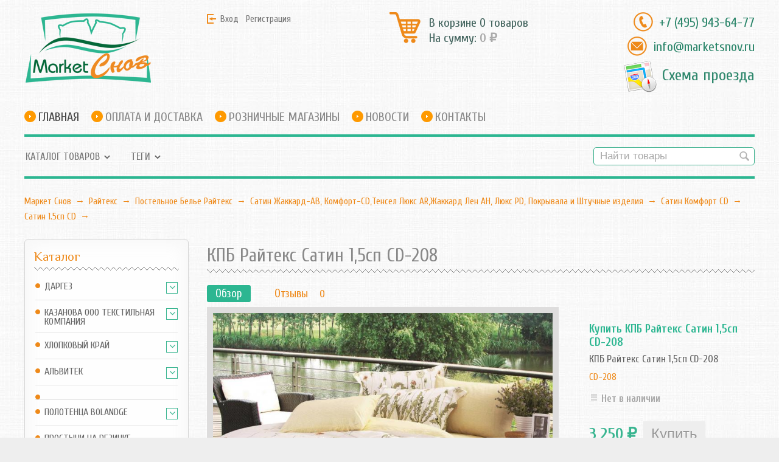

--- FILE ---
content_type: text/html; charset=utf-8
request_url: https://www.marketsnov.ru/product/kpb-arlyet-satin-15sp-cd-208/
body_size: 14056
content:
<!DOCTYPE html>



<html class="color_scheme_white font_family_google_roboto">

<head>
    <meta http-equiv="Content-Type" content="text/html; charset=utf-8"/>
    <meta name="viewport" content="width=device-width, initial-scale=1" />
    <meta http-equiv="x-ua-compatible" content="IE=edge">
<meta name="yandex-verification" content="d617c3b40a1cccc6" />


<!-- Yandex.Metrika counter -->
<script type="text/javascript" >
    (function (d, w, c) {
        (w[c] = w[c] || []).push(function() {
            try {
                w.yaCounter48986006 = new Ya.Metrika({
                    id:48986006,
                    clickmap:true,
                    trackLinks:true,
                    accurateTrackBounce:true,
                    webvisor:true
                });
            } catch(e) { }
        });

        var n = d.getElementsByTagName("script")[0],
            s = d.createElement("script"),
            f = function () { n.parentNode.insertBefore(s, n); };
        s.type = "text/javascript";
        s.async = true;
        s.src = "https://mc.yandex.ru/metrika/watch.js";

        if (w.opera == "[object Opera]") {
            d.addEventListener("DOMContentLoaded", f, false);
        } else { f(); }
    })(document, window, "yandex_metrika_callbacks");
</script>
<noscript><div><img src="https://mc.yandex.ru/watch/48986006" style="position:absolute; left:-9999px;" alt="" /></div></noscript>
<!-- /Yandex.Metrika counter -->

    <title>КПБ Райтекс Сатин 1,5сп CD-208</title>
    <meta name="Keywords" content="КПБ Райтекс Сатин 1,5сп CD-208, Сатин 1.5сп CD" />
    <meta name="Description" content="КПБ Райтекс Сатин 1,5сп CD-208" />

        <link rel="shortcut icon" href="/favicon.ico"/>
            <!-- rss -->
                    
    <!-- css -->
    <link href="/wa-data/public/site/themes/cotton/default.css?v3.3.0.6" rel="stylesheet" type="text/css"/>
    <link href="/wa-content/font/ruble/arial/fontface.css" rel="stylesheet" type="text/css">     
                                                                            <link href='https://fonts.googleapis.com/css?family=Roboto:400,700,700italic,400italic&subset=latin,cyrillic' rel='stylesheet' type='text/css'>
    
    <!-- js -->
    <script type="text/javascript" src="/wa-content/js/jquery/jquery-1.11.1.min.js" ></script>
    <script type="text/javascript" src="/wa-content/js/jquery/jquery-migrate-1.2.1.min.js"></script>
    <script type="text/javascript" src="/wa-data/public/site/themes/cotton/default.js?v3.3.0.6"></script>

     

    <!-- shop app css -->
<link href="/wa-data/public/shop/themes/cotton/default.shop.css?v3.3.0.6" rel="stylesheet" type="text/css">
<link href="/wa-data/public/shop/themes/cotton/jquery.bxslider.css?v3.3.0.6" rel="stylesheet" />
<link href="/wa-data/public/shop/themes/cotton/jquerycountdowntimer/css/jquery.countdownTimer.css" rel="stylesheet" type="text/css">

<!-- js -->
<script type="text/javascript" src="/wa-apps/shop/js/lazy.load.js?v9.3.0.64"></script>
<script type="text/javascript" src="/wa-data/public/shop/themes/cotton/jquery.bxslider.min.js?v3.3.0.6"></script>
<script type="text/javascript" src="/wa-data/public/shop/themes/cotton/jquerycountdowntimer/jquery.countdownTimer.min.js?v=2.7.0"></script>
<script type="text/javascript" src="/wa-content/js/jquery-plugins/jquery.cookie.js?v2.7.0"></script>
<script type="text/javascript" src="/wa-data/public/shop/themes/cotton/default.shop.js?v3.3.0.6"></script>
<script type="text/javascript" src="/wa-content/js/jquery-plugins/jquery.retina.min.js?v2.7.0"></script>
<script type="text/javascript">$(window).load(function() {
    $('.promo img').retina({ force_original_dimensions: false });
    $('.product-list img,.product-info img,.cart img').retina();;
    $('.bestsellers img').retina();
});
</script>



<!-- plugin hook: 'frontend_head' -->



    <meta property="og:type" content="website" />
<meta property="og:title" content="КПБ Райтекс Сатин 1,5сп CD-208" />
<meta property="og:description" content="КПБ Райтекс Сатин 1,5сп CD-208" />
<meta property="og:image" content="https://www.marketsnov.ru/wa-data/public/shop/products/75/59/5975/images/1771/1771.750x0.jpeg" />
<meta property="og:url" content="https://www.marketsnov.ru/product/kpb-arlyet-satin-15sp-cd-208/" />
<meta property="product:price:amount" content="3250" />
<meta property="product:price:currency" content="RUB" />
<!-- Yandex.Metrika counter -->
<script type="text/javascript" >
    (function (d, w, c) {
        (w[c] = w[c] || []).push(function() {
            try {
                w.yaCounter10437757 = new Ya.Metrika({
                    id:10437757,
                    clickmap:true,
                    trackLinks:true,
                    accurateTrackBounce:true
                });
            } catch(e) { }
        });

        var n = d.getElementsByTagName("script")[0],
            s = d.createElement("script"),
            f = function () { n.parentNode.insertBefore(s, n); };
        s.type = "text/javascript";
        s.async = true;
        s.src = "https://mc.yandex.ru/metrika/watch.js";

        if (w.opera == "[object Opera]") {
            d.addEventListener("DOMContentLoaded", f, false);
        } else { f(); }
    })(document, window, "yandex_metrika_callbacks");
</script>
<noscript><div><img src="https://mc.yandex.ru/watch/10437757" style="position:absolute; left:-9999px;" alt="" /></div></noscript>
<!-- /Yandex.Metrika counter --> 

    <!-- custom colors -->
    <style>
         html, body { color: #626262; }          a { color: #ee8919; }          a:hover { color: #fc3b00; }          a:visited { color: #f0b981; }                     .hint,
            .breadcrumbs,
            .breadcrumbs a,
            .breadcrumbs span.rarr,
            table.features tr.divider td,
            .bestsellers .bestsellers-header,
            ul.thumbs li span.summary,
            .review .summary,
            .review .summary .date,
            ul.albums li .count,
            .album-note,
            .credentials .username, .credentials .username a { color: #ee8919; }
                                    </style>

    <!--[if lt IE 9]>
    <script>
    document.createElement('header');
    document.createElement('nav');
    document.createElement('section');
    document.createElement('article');
    document.createElement('aside');
    document.createElement('footer');
    document.createElement('figure');
    document.createElement('hgroup');
    document.createElement('menu');
    </script>
    <![endif]-->

    <link href='https://fonts.googleapis.com/css?family=Open+Sans+Condensed:300,700&subset=latin,cyrillic' rel='stylesheet' type='text/css'>
    <link href='https://fonts.googleapis.com/css?family=Philosopher&subset=latin,cyrillic' rel='stylesheet' type='text/css'>
    <link href='https://fonts.googleapis.com/css?family=Cuprum:400,700&subset=latin,cyrillic' rel='stylesheet' type='text/css'>

    <link href="//maxcdn.bootstrapcdn.com/font-awesome/4.2.0/css/font-awesome.min.css" rel="stylesheet">

</head>
<body>
    <header class="globalheader" style="">

        

            <div class="container">

                <div id="logo-holder">
                  <a href="/">
                    <img src="/wa-data/public/site/themes/cotton/img/logo.png?v3.3.0.6" alt="Маркет Снов">
                  </a>
                  <div id="logo-slogan">
                    Маркет Снов
                  </div>
                </div>

                <div id="logo-auth">
                    <ul class="auth">
                                                    <li><a href="/login/" class="not-visited">Вход</a></li>
                            <li><a href="/signup/" class="not-visited">Регистрация</a></li>
                                            </ul>
                </div>



                                    <!-- cart -->
                                        <div id="logo-basket">
                        <div id="cart" class="cart empty">
                             <a href="/cart/" class="cart-summary">
                                 <i class="cart-icon cart-icon-holder"></i>
                                 <div class="cart-total">
                                    В корзине 0 товаров<br>
                                    На сумму: <strong id="shpcrtca">0 <span class="ruble">₽</span></strong>
                                 </div>
                             </a>
                             <div id="cart-content">
                                 
                             </div>
                             <a href="/cart/" class="cart-to-checkout" style="display: none;">
                                 Посмотреть корзину
                             </a>
                        </div>
                    </div>
                

                <div id="logo-contacts">
                    <div id="contact-phone">
                        <a href="tel:+74959436477">+7 (495) 943-64-77</a>
                    </div>
                    <div id="contact-email">
                        <a href="mailto:info@marketsnov.ru">info@marketsnov.ru</a>
                    </div>
                    <a href="/site/contacts/" class="consultant"><div id="roadmap">Схема проезда</div></a>
                </div>

            </div>


            <div class="clear-both"></div>

            <!-- GLOBAL NAVIGATION -->
            <div id="globalnav" class="light andgray">

                <div class="container">

                    <button id="mobile-nav-toggle"><!-- nav toggle for mobile devices --></button>


                    <nav id="w-mainmenu">
                        <div id="mainmenu">
                            <ul class="apps">
                                                                                                                                                                                                                                                <li class="selected"><a href="/">Главная</a></li>
                                                                                                                                                <li><a href="/site/oplata-i-dostavka/">Оплата и доставка</a></li>
                                                                                                                                                <li><a href="/site/roznichnye-magaziny/">Розничные магазины</a></li>
                                                                                                                                                <li><a href="/news/">Новости</a></li>
                                                                                                                                                <li><a href="/site/contacts/">Контакты</a></li>
                                                                                                </ul>
                            <div class="clear-both"></div>
                        </div>
                    </nav>

                    <div class="clear-both"></div>

                </div>
            </div>

        
        <!-- APP NAVIGATION -->
        <div class="container appnav" id="header-container" >
            
                    

                <!-- plugin hook: 'frontend_nav' -->
    
        
    <!-- product search -->
    <form method="get" action="/search/" class="search">
        <div class="search-wrapper">
            <input id="search" type="search" name="query"  placeholder="Найти товары">
            <button type="submit"></button>
            
        </div>
    </form>




    <ul class="pages flyout-nav">

        
            
                

                <li class="collapsible">
                    <a href="/" class="bold">Каталог товаров</a>
                    <div class="flyout">
                        <div class="container">
                                                            <div class="departments">
                                    <ul class="menu-v"><li class="collapsible"><a href="/category/dargez/" title="Даргез">Даргез</a><ul class="menu-v"><li><a href="/category/sherst/" title="Шерсть">Шерсть</a></li><li><a href="/category/shyolk/" title="Шёлк">Шёлк</a></li><li><a href="/category/khlopok/" title="Хлопок">Хлопок</a></li><li><a href="/category/sintetika/" title="Синтетика">Синтетика</a></li><li><a href="/category/rasprodazha-dargez-v-roznitse/" title="Распродажа Даргез в рознице">Распродажа Даргез в рознице</a></li><li><a href="/category/pukhovaya-liniya/" title="Пуховая линия">Пуховая линия</a></li><li><a href="/category/polotentse/" title="полотенце">полотенце</a></li><li><a href="/category/pokryvala-podushki-dekor/" title="Покрывала, подушки декор">Покрывала, подушки декор</a></li><li><a href="/category/pled/" title="Плед">Плед</a></li><li><a href="/category/liniya-zdorove/" title="Линия здоровье">Линия здоровье</a></li><li><a href="/category/detskaya-liniya/" title="Детская линия">Детская линия</a></li></ul></li><li class="collapsible"><a href="/category/kazanova-ooo-tyekstilnaya-kompaniya/" title="Казанова ООО ТЕКСТИЛЬНАЯ КОМПАНИЯ">Казанова ООО ТЕКСТИЛЬНАЯ КОМПАНИЯ</a><ul class="menu-v"><li><a href="/category/skaterti/" title="Скатерти">Скатерти</a></li><li><a href="/category/pokryvalo-kazanova/" title="Покрывало Казанова">Покрывало Казанова</a></li><li><a href="/category/pledy-kazanova-navolochki/" title="Пледы Казанова+наволочки">Пледы Казанова+наволочки</a></li><li><a href="/category/kpb-kazanova-2-0-sp/" title="КПБ КАЗАНОВА 2,0 сп">КПБ КАЗАНОВА 2,0 сп</a></li><li><a href="/category/kpb-kazanova-1-5-sp/" title="КПБ Казанова 1,5 сп">КПБ Казанова 1,5 сп</a></li><li class="collapsible"><a href="/category/kpb-veronica-franko/" title="КПБ Veronica Franko">КПБ Veronica Franko</a><ul class="menu-v"><li><a href="/category/kpb-veronica-franko-yevro/" title="КПБ Veronica Franko ЕВРО">КПБ Veronica Franko ЕВРО</a></li><li><a href="/category/kpb-veronica-franko-duet/" title="КПБ Veronica Franko Дуэт">КПБ Veronica Franko Дуэт</a></li><li><a href="/category/kpb-veronica-franko-1-5-sp/" title="КПБ Veronica Franko 1,5 сп">КПБ Veronica Franko 1,5 сп</a></li></ul></li><li><a href="/category/komplekty-s-odeyalom-kazanova-yevro/" title="Комплекты с одеялом КАЗАНОВА ЕВРО">Комплекты с одеялом КАЗАНОВА ЕВРО</a></li><li><a href="/category/kpb-kazanova-duet/" title="КПБ КАЗАНОВА ДУЭТ">КПБ КАЗАНОВА ДУЭТ</a></li><li><a href="/category/kpb-kazanova-yevro/" title="КПБ КАЗАНОВА ЕВРО">КПБ КАЗАНОВА ЕВРО</a></li></ul></li><li class="collapsible"><a href="/category/khlopkovyy-kray/" title="Хлопковый край">Хлопковый край</a><ul class="menu-v"><li><a href="/category/polotentsa-khlopkovyy-kray/" title="Полотенца Хлопковый Край">Полотенца Хлопковый Край</a></li><li><a href="/category/perkal-khk/" title="Перкаль ХК">Перкаль ХК</a></li><li><a href="/category/namatrasnik/" title="Наматрасник">Наматрасник</a></li><li class="collapsible"><a href="/category/mira-rossi/" title="Мира Росси">Мира Росси</a><ul class="menu-v"><li><a href="/category/evro-perkal-mr/" title="евро перкаль МР">евро перкаль МР</a></li><li><a href="/category/duet-perkal-mr/" title="дуэт перкаль МР">дуэт перкаль МР</a></li><li><a href="/category/2-0-sp-perkal-mr/" title="2,0 сп перкаль МР">2,0 сп перкаль МР</a></li><li><a href="/category/1-5-sp-perkal-mr/" title="1,5 сп перкаль МР">1,5 сп перкаль МР</a></li></ul></li><li class="collapsible"><a href="/category/kpb-trikotazh/" title="КПБ трикотаж">КПБ трикотаж</a><ul class="menu-v"><li><a href="/category/yevro-trikotazh-khlopkovyy-kray/" title="Евро Трикотаж Хлопковый край">Евро Трикотаж Хлопковый край</a></li><li><a href="/category/2-0-trikotazh-khlopkovyy-kray/" title="2,0 Трикотаж Хлопковый край">2,0 Трикотаж Хлопковый край</a></li><li><a href="/category/1-5-trikotazh-khlopkovyy-kray/" title="1,5 Трикотаж Хлопковый край">1,5 Трикотаж Хлопковый край</a></li></ul></li><li><a href="/category/kollektsiya-happy/" title="Коллекция HAPPY">Коллекция HAPPY</a></li><li class="collapsible"><a href="/category/byaz-komfort-poplin-khk-125-g-m3/" title="Бязь-Комфорт (Поплин) ХК 125 г/м3">Бязь-Комфорт (Поплин) ХК 125 г/м3</a><ul class="menu-v"><li><a href="/category/yevro-byaz-komfort-khlopkovyy-kray-125-g-m3/" title="Евро Бязь-Комфорт Хлопковый край 125 г/м3">Евро Бязь-Комфорт Хлопковый край 125 г/м3</a></li><li><a href="/category/duet-byaz-komfort-khlopkovyy-kray-125-g-m3/" title="Дуэт Бязь-Комфорт Хлопковый край 125 г/м3">Дуэт Бязь-Комфорт Хлопковый край 125 г/м3</a></li><li><a href="/category/2-0-byaz-komfort-khlopkovyy-kray-125-g-m3/" title="2,0 Бязь-Комфорт Хлопковый край 125 г/м3">2,0 Бязь-Комфорт Хлопковый край 125 г/м3</a></li><li><a href="/category/1-5-byaz-komfort-khlopkovyy-kray-125-g-m3/" title="1,5 Бязь-Комфорт Хлопковый край 125 г/м3">1,5 Бязь-Комфорт Хлопковый край 125 г/м3</a></li></ul></li><li><a href="/category/ninna-nanna-new-detsk-kpb-ranfors/" title="Ninna Nanna - NEW (детск КПБ. Ранфорс)">Ninna Nanna - NEW (детск КПБ. Ранфорс)</a></li><li class="collapsible"><a href="/category/byaz-lyuks-khk-145-g-m3/" title="Бязь-Люкс ХК 145 г/м3">Бязь-Люкс ХК 145 г/м3</a><ul class="menu-v"><li class="collapsible"><a href="/category/fan-klub/" title="Фан Клуб">Фан Клуб</a><ul class="menu-v"><li><a href="/category/evro-kpb-fk-khk/" title="евро КПБ ФК (ХК)">евро КПБ ФК (ХК)</a></li><li><a href="/category/2-0-byaz-lyuks-fan-klub-khlopkovyy-kray-145-g-m3/" title="2,0 Бязь-Люкс Фан Клуб Хлопковый край 145 г/м3">2,0 Бязь-Люкс Фан Клуб Хлопковый край 145 г/м3</a></li><li><a href="/category/1-5-byaz-lyuks-fan-klub-khlopkovyy-kray-145-g-m3/" title="1,5 Бязь-Люкс Фан Клуб Хлопковый край 145 г/м3">1,5 Бязь-Люкс Фан Клуб Хлопковый край 145 г/м3</a></li></ul></li><li><a href="/category/yevro-byaz-lyuks-khlopkovyy-kray-145-g-m3/" title="Евро Бязь-Люкс Хлопковый край 145 г/м3">Евро Бязь-Люкс Хлопковый край 145 г/м3</a></li><li><a href="/category/duet-byaz-lyuks-khlopkovyy-kray-145-g-m3/" title="Дуэт Бязь-Люкс Хлопковый край 145 г/м3">Дуэт Бязь-Люкс Хлопковый край 145 г/м3</a></li><li><a href="/category/2-0-byaz-lyuks-khlopkovyy-kray-145-g-m3/" title="2,0 Бязь-Люкс Хлопковый край 145 г/м3">2,0 Бязь-Люкс Хлопковый край 145 г/м3</a></li><li><a href="/category/1-5-byaz-lyuks-khlopkovyy-kray-145-g-m3/" title="1,5 Бязь-Люкс Хлопковый край 145 г/м3">1,5 Бязь-Люкс Хлопковый край 145 г/м3</a></li></ul></li><li><a href="/category/rasprodazha-khlopkovyy-k-ray/" title="Распродажа Хлопковый (К) рай">Распродажа Хлопковый (К) рай</a></li><li class="collapsible"><a href="/category/shi-khk/" title="ШИ ХК">ШИ ХК</a><ul class="menu-v"><li class="collapsible"><a href="/category/prostyni-na-rezinki-mira-rossi/" title="Простыни на резинки Мира Росси">Простыни на резинки Мира Росси</a><ul class="menu-v"><li><a href="/category/pnr-mirarossi-yevrostandart/" title="ПНР МираРосси Евростандарт">ПНР МираРосси Евростандарт</a></li><li><a href="/category/pnr-mirarossi-2-kh-sp/" title="ПНР МираРосси 2-х сп">ПНР МираРосси 2-х сп</a></li><li><a href="/category/pnr-mirarossi-1-5-sp/" title="ПНР МираРосси 1,5 сп">ПНР МираРосси 1,5 сп</a></li></ul></li><li class="collapsible"><a href="/category/prostyni-na-rezinke/" title="Простыни на резинке">Простыни на резинке</a><ul class="menu-v"><li><a href="/category/prostynya-na-rezinke-satin-melanzh/" title="Простыня на резинке Сатин Меланж">Простыня на резинке Сатин Меланж</a></li><li><a href="/category/prostynya-na-rezinke-perkal/" title="Простыня на резинке Перкаль">Простыня на резинке Перкаль</a></li><li><a href="/category/evro-prostyni-na-rezinke/" title="евро простыни на резинке">евро простыни на резинке</a></li><li><a href="/category/2-0-sp-prostyni-na-rezinke/" title="2,0 сп простыни на резинке">2,0 сп простыни на резинке</a></li><li><a href="/category/1-5-sp-prostynya-na-rezinke/" title="1,5 сп простыня на резинке">1,5 сп простыня на резинке</a></li></ul></li><li><a href="/category/pododeyalnik-satin/" title="Пододеяльник Сатин">Пододеяльник Сатин</a></li><li><a href="/category/pododeyalnik-byaz/" title="Пододеяльник Бязь">Пододеяльник Бязь</a></li><li><a href="/category/pyerkal/" title="ПЕРКАЛЬ">ПЕРКАЛЬ</a></li><li><a href="/category/navolochki-trikotazh/" title="Наволочки трикотаж">Наволочки трикотаж</a></li><li><a href="/category/navolochki-satin/" title="Наволочки Сатин">Наволочки Сатин</a></li><li><a href="/category/navolochki-byaz/" title="Наволочки Бязь">Наволочки Бязь</a></li><li><a href="/category/navolochki-happy/" title="Наволочки HAPPY">Наволочки HAPPY</a></li><li><a href="/category/prostynya-byaz/" title="Простыня Бязь">Простыня Бязь</a></li><li><a href="/category/prostynya-satin/" title="Простыня Сатин">Простыня Сатин</a></li></ul></li><li class="collapsible"><a href="/category/satin-khk/" title="Сатин ХК">Сатин ХК</a><ul class="menu-v"><li><a href="/category/nabor-satin-melanzh/" title="Набор Сатин Меланж">Набор Сатин Меланж</a></li><li><a href="/category/yevro-satin-khlopkovyy-kray/" title="Евро Сатин Хлопковый край">Евро Сатин Хлопковый край</a></li><li><a href="/category/duet-satin-khlopkovyy-kray/" title="Дуэт Сатин Хлопковый край">Дуэт Сатин Хлопковый край</a></li><li><a href="/category/2-0-satin-khlopkovyy-kray/" title="2,0 Сатин Хлопковый край">2,0 Сатин Хлопковый край</a></li><li><a href="/category/1-5-satin-khlopkovyy-kray/" title="1,5 Сатин Хлопковый край">1,5 Сатин Хлопковый край</a></li></ul></li><li class="collapsible"><a href="/category/trikotazhnye-prostyni/" title="Трикотажные простыни">Трикотажные простыни</a><ul class="menu-v"><li><a href="/category/prostynya-na-rezinke-90-200-20/" title="Простыня на резинке 90*200*20">Простыня на резинке 90*200*20</a></li><li><a href="/category/prostynya-na-rezinke-60-120-15/" title="Простыня на резинке 60*120*15">Простыня на резинке 60*120*15</a></li><li><a href="/category/prostynya-na-rezinke-200-200-20/" title="Простыня на резинке 200*200*20">Простыня на резинке 200*200*20</a></li><li><a href="/category/prostynya-na-rezinke-180-200-20/" title="Простыня на резинке 180*200*20">Простыня на резинке 180*200*20</a></li><li><a href="/category/prostynya-na-rezinke-160-200-20/" title="Простыня на резинке 160*200*20">Простыня на резинке 160*200*20</a></li><li><a href="/category/prostynya-na-rezinke-140-200-20/" title="Простыня на резинке 140*200*20">Простыня на резинке 140*200*20</a></li><li><a href="/category/prostynya-na-rezinke-120-200-20/" title="Простыня на резинке 120*200*20">Простыня на резинке 120*200*20</a></li></ul></li></ul></li><li class="collapsible"><a href="/category/alvitek/" title="АльВиТек">АльВиТек</a><ul class="menu-v"><li><a href="/category/evkalipt/" title="Эвкалипт">Эвкалипт</a></li><li><a href="/category/shelk-nano/" title="Шелк-Нано">Шелк-Нано</a></li><li><a href="/category/ultrastep/" title="Ультрастеп">Ультрастеп</a></li><li><a href="/category/traditsiya-dekor/" title="Традиция Декор">Традиция Декор</a></li><li><a href="/category/tokkata/" title="Токката">Токката</a></li><li><a href="/category/standart/" title="Стандарт">Стандарт</a></li><li><a href="/category/sonata/" title="Соната">Соната</a></li><li><a href="/category/sibirskoe-zdorove/" title="Сибирское здоровье">Сибирское здоровье</a></li><li class="collapsible"><a href="/category/prostyni-trikotazhnye-na-rezinke/" title="Простыни трикотажные на резинке">Простыни трикотажные на резинке</a><ul class="menu-v"><li><a href="/category/200-prostyni-trikotazhnye-na-rezinke/" title="200 Простыни трикотажные на резинке">200 Простыни трикотажные на резинке</a></li><li><a href="/category/180-prostyni-trikotazhnye-na-rezinke/" title="180 Простыни трикотажные на резинке">180 Простыни трикотажные на резинке</a></li><li><a href="/category/160-prostyni-trikotazhnye-na-rezinke/" title="160 Простыни трикотажные на резинке">160 Простыни трикотажные на резинке</a></li><li><a href="/category/140-prostyni-trikotazhnye-na-rezinke/" title="140 Простыни трикотажные на резинке">140 Простыни трикотажные на резинке</a></li><li><a href="/category/090-prostyni-trikotazhnye-na-rezinke/" title="090 Простыни трикотажные на резинке">090 Простыни трикотажные на резинке</a></li></ul></li><li class="collapsible"><a href="/category/prostyni-satinovye-odnotonnyy/" title="Простыни сатиновые однотонный">Простыни сатиновые однотонный</a><ul class="menu-v"><li><a href="/category/prostyni-satin-odnotonnyy-220kh280/" title="Простыни Сатин однотонный 220х280">Простыни Сатин однотонный 220х280</a></li><li><a href="/category/prostyni-satin-odnotonnyy-220kh260/" title="Простыни Сатин однотонный 220х260">Простыни Сатин однотонный 220х260</a></li><li><a href="/category/prostyni-satin-odnotonnyy-220kh240/" title="Простыни Сатин однотонный 220х240">Простыни Сатин однотонный 220х240</a></li><li><a href="/category/prostyni-satin-odnotonnyy-180/" title="Простыни Сатин однотонный 180">Простыни Сатин однотонный 180</a></li><li><a href="/category/prostyni-satin-odnotonnyy-150/" title="Простыни Сатин однотонный 150">Простыни Сатин однотонный 150</a></li></ul></li><li class="collapsible"><a href="/category/prostyni-satinovye-na-rezinke/" title="Простыни сатиновые на резинке">Простыни сатиновые на резинке</a><ul class="menu-v"><li><a href="/category/220-prostyni-satinovye-na-rezinke/" title="220 Простыни сатиновые на резинке">220 Простыни сатиновые на резинке</a></li><li><a href="/category/200-prostyni-satinovye-na-rezinke/" title="200 Простыни сатиновые на резинке">200 Простыни сатиновые на резинке</a></li><li><a href="/category/180-prostyni-satinovye-na-rezinke/" title="180 Простыни сатиновые на резинке">180 Простыни сатиновые на резинке</a></li><li><a href="/category/160-prostyni-satinovye-na-rezinke/" title="160 Простыни сатиновые на резинке">160 Простыни сатиновые на резинке</a></li><li><a href="/category/140-prostyni-satinovye-na-rezinke/" title="140 Простыни сатиновые на резинке">140 Простыни сатиновые на резинке</a></li><li><a href="/category/090-prostyni-satinovye-na-rezinke/" title="090 Простыни сатиновые на резинке">090 Простыни сатиновые на резинке</a></li></ul></li><li class="collapsible"><a href="/category/prostyni-makhrovye-na-rezinke/" title="Простыни махровые на резинке">Простыни махровые на резинке</a><ul class="menu-v"><li><a href="/category/200-prostyni-makhrovye-na-rezinke/" title="200 Простыни махровые на резинке">200 Простыни махровые на резинке</a></li><li><a href="/category/180-prostyni-makhrovye-na-rezinke/" title="180 Простыни махровые на резинке">180 Простыни махровые на резинке</a></li><li><a href="/category/160-prostyni-makhrovye-na-rezinke/" title="160 Простыни махровые на резинке">160 Простыни махровые на резинке</a></li><li><a href="/category/140-prostyni-makhrovye-na-rezinke/" title="140 Простыни махровые на резинке">140 Простыни махровые на резинке</a></li><li><a href="/category/090-prostyni-makhrovye-na-rezinke/" title="090 Простыни махровые на резинке">090 Простыни махровые на резинке</a></li></ul></li><li class="collapsible"><a href="/category/prostyni-byaz-na-rezinke/" title="Простыни бязь на резинке">Простыни бязь на резинке</a><ul class="menu-v"><li><a href="/category/200-prostyni-byazevye-na-rezinke/" title="200 Простыни бязевые на резинке">200 Простыни бязевые на резинке</a></li><li class="collapsible"><a href="/category/180-prostyni-byazevye-na-rezinke/" title="180 Простыни бязевые на резинке">180 Простыни бязевые на резинке</a><ul class="menu-v"><li><a href="/category/160-prostyni-byazevye-na-rezinke/" title="160 Простыни бязевые на резинке">160 Простыни бязевые на резинке</a></li></ul></li><li><a href="/category/140-prostyni-byazevye-na-rezinke/" title="140 Простыни бязевые на резинке">140 Простыни бязевые на резинке</a></li><li><a href="/category/090-prostyni-byazevye-na-rezinke/" title="090 Простыни бязевые на резинке">090 Простыни бязевые на резинке</a></li></ul></li><li><a href="/category/pokryvala/" title="Покрывала">Покрывала</a></li><li><a href="/category/pododeyalniki/" title="Пододеяльники">Пододеяльники</a></li><li><a href="/category/pledy/" title="Пледы">Пледы</a></li><li><a href="/category/ortopediya/" title="Ортопедия">Ортопедия</a></li><li><a href="/category/odeyalo-pled/" title="Одеяло-плед">Одеяло-плед</a></li><li><a href="/category/odeyala-vatnye/" title="Одеяла ватные">Одеяла ватные</a></li><li><a href="/category/novyy-god/" title="Новый год">Новый год</a></li><li><a href="/category/navolochki/" title="Наволочки">Наволочки</a></li><li><a href="/category/lyon/" title="Лён">Лён</a></li><li><a href="/category/kukuruza/" title="Кукуруза">Кукуруза</a></li><li><a href="/category/krapiva/" title="Крапива">Крапива</a></li><li><a href="/category/kashemir/" title="Кашемир">Кашемир</a></li><li><a href="/category/dolche/" title="Дольче">Дольче</a></li><li><a href="/category/dlya-beremennykh/" title="Для беременных">Для беременных</a></li><li><a href="/category/gostinitsa/" title="Гостиница">Гостиница</a></li><li><a href="/category/gobi/" title="Гоби">Гоби</a></li><li><a href="/category/briz/" title="Бриз">Бриз</a></li><li><a href="/category/akvastop/" title="Аквастоп">Аквастоп</a></li><li><a href="/category/lavanda/" title="Лаванда">Лаванда</a></li><li><a href="/category/detskaya-liniya/" title="Детская линия">Детская линия</a></li><li><a href="/category/bambuk/" title="Бамбук">Бамбук</a></li><li><a href="/category/sakhara/" title="Сахара">Сахара</a></li><li><a href="/category/moderato/" title="Модерато">Модерато</a></li><li><a href="/category/adazhio-ekstra-klass/" title="Адажио экстра-класс">Адажио экстра-класс</a></li><li><a href="/category/lebyazhiy-pukh-ekstra-klass/" title="Лебяжий пух (экстра класс)">Лебяжий пух (экстра класс)</a></li><li><a href="/category/traditsiya/" title="Традиция">Традиция</a></li><li><a href="/category/antikrizis/" title="Антикризис">Антикризис</a></li><li><a href="/category/kpb-shi/" title="КПБ+ШИ">КПБ+ШИ</a></li><li><a href="/category/karbon/" title="Карбон">Карбон</a></li><li><a href="/category/upakovka/" title="Упаковка">Упаковка</a></li><li><a href="/category/aloe/" title="Алоэ">Алоэ</a></li></ul></li><li><a href="/category/20251221/" title=""></a></li><li class="collapsible"><a href="/category/polotentsa-bolandge/" title="Полотенца Bolandge">Полотенца Bolandge</a><ul class="menu-v"><li><a href="/category/dlya-bani-i-sauny/" title="Для бани и сауны">Для бани и сауны</a></li><li><a href="/category/dlya-litsa/" title="Для лица">Для лица</a></li><li><a href="/category/dlya-ruk/" title="Для рук">Для рук</a></li></ul></li><li><a href="/category/prostyni-na-rezinke/" title="Простыни на резинке">Простыни на резинке</a></li><li><a href="/category/novyy-god-2021/" title="Новый год">Новый год</a></li><li><a href="/category/rasprodazha_1/" title="Распродажа">Распродажа</a></li><li><a href="/category/novinki/" title="Новинки">Новинки</a></li><li><a href="/category/dlya-detey/" title="Для детей">Для детей</a></li><li><a href="/category/kovriki-dlya-vannoy/" title="Для ванной комнаты">Для ванной комнаты</a></li><li><a href="/category/skaterti/" title="Скатерти">Скатерти</a></li><li><a href="/category/polotentsa/" title="Полотенца">Полотенца</a></li><li><a href="/category/prostyni/" title="Простыни">Простыни</a></li><li><a href="/category/navolochki-i-naperniki/" title="Наволочки  и наперники">Наволочки  и наперники</a></li><li><a href="/category/namatrasniki/" title="Наматрасники">Наматрасники</a></li><li><a href="/category/matrasy/" title="Матрасы">Матрасы</a></li><li><a href="/category/odeyala-all/" title="Одеяла">Одеяла</a></li><li><a href="/category/pokryvala/" title="Покрывала">Покрывала</a></li><li><a href="/category/pledy/" title="Пледы">Пледы</a></li><li><a href="/category/podushki/" title="Подушки">Подушки</a></li><li><a href="/category/postelnoe-bele/" title="Постельное белье">Постельное белье</a></li><li><a href="/category/postelnoe-bele-rayteks/" title="Постельное белье Rajtex">Постельное белье Rajtex</a></li></ul>
                                </div>
                                                    </div>
                    </div>
                </li>

            
            
                

                <li class="collapsible">
                    <a href="javascript:void(0);">Теги</a>
                    <div class="flyout">
                        <div class="container">
                            <div class="tags block align-center">
                                                                    <a href="/tag//" style="font-size: 150%; opacity: 1.00"></a>
                                                                    <a href="/tag/%D0%9F%D0%BE%D0%B4%D1%83%D1%88%D0%BA%D0%B8/" style="font-size: 80%; opacity: 0.30">Подушки</a>
                                                            </div>
                        </div>
                    </div>
                </li>
            
            
        

        

        

    </ul>



                        <div class="clear-both"></div>
        </div>

    </header>

    <!-- APP CONTENT -->
    <main class="maincontent">
        <div class="container">
            <!-- plugin hook: 'frontend_header' -->


<div class="content" id="page-content" itemscope itemtype="http://schema.org/WebPage">

    <!-- internal navigation breadcrumbs -->
            <nav class="breadcrumbs" itemprop="breadcrumb">
                            <a href="/">Маркет Снов</a>  <span class="rarr">&rarr;</span>
                                                            <a href="/category/rayteks/">Райтекс</a> <span class="rarr">&rarr;</span>
                                                                <a href="/category/postelnoe-bele-rayteks/">Постельное Белье Райтекс</a> <span class="rarr">&rarr;</span>
                                                                <a href="/category/satin-zhakkard-ab-komfort-cd-tensel-lyuks-ar-zhakkard-len-an-lyuks-pd-pokryvala-i-shtuchnye-izdeliya/">Сатин Жаккард-AB, Комфорт-CD,Тенсел Люкс AR,Жаккард Лен АН, Люкс PD, Покрывала  и Штучные изделия</a> <span class="rarr">&rarr;</span>
                                                                <a href="/category/satin-komfort-cd/">Сатин Комфорт CD</a> <span class="rarr">&rarr;</span>
                                                                <a href="/category/satin-1-5sp-cd/">Сатин 1.5сп CD</a> <span class="rarr">&rarr;</span>
                                    </nav>
    
    <link href="/wa-data/public/shop/themes/cotton/swipebox/css/swipebox.css" rel="stylesheet" type="text/css">
<script type="text/javascript" src="/wa-data/public/shop/themes/cotton/swipebox/js/jquery.swipebox.js"></script>


<div class="sidebar left-sidebar">

    <div class="sidebar-wrapper">
        <!-- widget shop categories -->
<div class="widget shop-categories categories">
    <h4 class="zigzag categories-toggle-link">Каталог<span class="category-arrow"><i class="fa fa-angle-up"></i></span></h4>
    <div class="widget-content">

                                
                                                                    
                                                                            
                                                                            
                                                                            
                                                                            
                                                                            
                                                                            
                                                                            
                                                                            
                                                                            
                                                                            
                                                                
                                                                    
                                                                            
                                                                            
                                                                            
                                                                            
                                                                            
                                                                                                                                                                                                                                                    
                                                                            
                                                                            
                                                                
                                                                    
                                                                            
                                                                            
                                                                            
                                                                                                                                                                                                                                                                                                
                                                                                                                                                                                                                                                    
                                                                            
                                                                                                                                                                                                                                                                                                
                                                                            
                                                                                                                                                                                                                                                                                                                                            
                                                                            
                                                                                                                                                                                                                                                                                                                                                                                                                                                                                                                                                                                                                    
                                                                                                                                                                                                                                                                                                                                            
                                                                                                                                                                                                                                                                                                                                                                                                                        
                                                                    
                                                                            
                                                                            
                                                                            
                                                                            
                                                                            
                                                                            
                                                                            
                                                                            
                                                                                                                                                                                                                                                                                                                                            
                                                                                                                                                                                                                                                                                                                                            
                                                                                                                                                                                                                                                                                                                                                                                        
                                                                                                                                                                                                                                                                                                                                            
                                                                                                                                                                                                                                                                                                
                                                                            
                                                                            
                                                                            
                                                                            
                                                                            
                                                                            
                                                                            
                                                                            
                                                                            
                                                                            
                                                                            
                                                                            
                                                                            
                                                                            
                                                                            
                                                                            
                                                                            
                                                                            
                                                                            
                                                                            
                                                                            
                                                                            
                                                                            
                                                                            
                                                                            
                                                                            
                                                                            
                                                                            
                                                                            
                                                                            
                                                                
                                    
                                                                    
                                                                            
                                                                            
                                                                
                                    
                                    
                                    
                                    
                                    
                                    
                                    
                                    
                                    
                                    
                                    
                                    
                                    
                                    
                                    
                                    
                                    
            

    
    <ul class="categories-tree categoies-show">
                    <li>

             <span class="arrow"><i class="fa fa-angle-down"></i></span> 
            <a    href="/category/dargez/">Даргез</a>


            
                            <ul class="children">
                                    <li>
                        <a  id="1158" href="/category/sherst/">Шерсть</a>
                        
                        


                    </li>
                                    <li>
                        <a  id="1157" href="/category/shyolk/">Шёлк</a>
                        
                        


                    </li>
                                    <li>
                        <a  id="1156" href="/category/khlopok/">Хлопок</a>
                        
                        


                    </li>
                                    <li>
                        <a  id="1155" href="/category/sintetika/">Синтетика</a>
                        
                        


                    </li>
                                    <li>
                        <a  id="1154" href="/category/rasprodazha-dargez-v-roznitse/">Распродажа Даргез в рознице</a>
                        
                        


                    </li>
                                    <li>
                        <a  id="1153" href="/category/pukhovaya-liniya/">Пуховая линия</a>
                        
                        


                    </li>
                                    <li>
                        <a  id="1152" href="/category/polotentse/">полотенце</a>
                        
                        


                    </li>
                                    <li>
                        <a  id="1151" href="/category/pokryvala-podushki-dekor/">Покрывала, подушки декор</a>
                        
                        


                    </li>
                                    <li>
                        <a  id="1150" href="/category/pled/">Плед</a>
                        
                        


                    </li>
                                    <li>
                        <a  id="1149" href="/category/liniya-zdorove/">Линия здоровье</a>
                        
                        


                    </li>
                                    <li>
                        <a  id="1148" href="/category/detskaya-liniya/">Детская линия</a>
                        
                        


                    </li>
                                </ul>
                    </li>
                    <li>

             <span class="arrow"><i class="fa fa-angle-down"></i></span> 
            <a    href="/category/kazanova-ooo-tyekstilnaya-kompaniya/">Казанова ООО ТЕКСТИЛЬНАЯ КОМПАНИЯ</a>


            
                            <ul class="children">
                                    <li>
                        <a  id="1167" href="/category/skaterti/">Скатерти</a>
                        
                        


                    </li>
                                    <li>
                        <a  id="1166" href="/category/pokryvalo-kazanova/">Покрывало Казанова</a>
                        
                        


                    </li>
                                    <li>
                        <a  id="1165" href="/category/pledy-kazanova-navolochki/">Пледы Казанова+наволочки</a>
                        
                        


                    </li>
                                    <li>
                        <a  id="1164" href="/category/kpb-kazanova-2-0-sp/">КПБ КАЗАНОВА 2,0 сп</a>
                        
                        


                    </li>
                                    <li>
                        <a  id="1163" href="/category/kpb-kazanova-1-5-sp/">КПБ Казанова 1,5 сп</a>
                        
                        


                    </li>
                                    <li>
                        <a  id="1159" href="/category/kpb-veronica-franko/">КПБ Veronica Franko</a>
                        
                        


                    </li>
                                    <li>
                        <a  id="982" href="/category/komplekty-s-odeyalom-kazanova-yevro/">Комплекты с одеялом КАЗАНОВА ЕВРО</a>
                        
                        


                    </li>
                                    <li>
                        <a  id="981" href="/category/kpb-kazanova-duet/">КПБ КАЗАНОВА ДУЭТ</a>
                        
                        


                    </li>
                                    <li>
                        <a  id="980" href="/category/kpb-kazanova-yevro/">КПБ КАЗАНОВА ЕВРО</a>
                        
                        


                    </li>
                                </ul>
                    </li>
                    <li>

             <span class="arrow"><i class="fa fa-angle-down"></i></span> 
            <a    href="/category/khlopkovyy-kray/">Хлопковый край</a>


            
                            <ul class="children">
                                    <li>
                        <a  id="1287" href="/category/polotentsa-khlopkovyy-kray/">Полотенца Хлопковый Край</a>
                        
                        


                    </li>
                                    <li>
                        <a  id="1286" href="/category/perkal-khk/">Перкаль ХК</a>
                        
                        


                    </li>
                                    <li>
                        <a  id="1285" href="/category/namatrasnik/">Наматрасник</a>
                        
                        


                    </li>
                                    <li>
                        <a  id="1280" href="/category/mira-rossi/">Мира Росси</a>
                        
                        


                    </li>
                                    <li>
                        <a  id="1276" href="/category/kpb-trikotazh/">КПБ трикотаж</a>
                        
                        


                    </li>
                                    <li>
                        <a  id="1275" href="/category/kollektsiya-happy/">Коллекция HAPPY</a>
                        
                        


                    </li>
                                    <li>
                        <a  id="1268" href="/category/byaz-komfort-poplin-khk-125-g-m3/">Бязь-Комфорт (Поплин) ХК 125 г/м3</a>
                        
                        


                    </li>
                                    <li>
                        <a  id="1267" href="/category/ninna-nanna-new-detsk-kpb-ranfors/">Ninna Nanna - NEW (детск КПБ. Ранфорс)</a>
                        
                        


                    </li>
                                    <li>
                        <a  id="967" href="/category/byaz-lyuks-khk-145-g-m3/">Бязь-Люкс ХК 145 г/м3</a>
                        
                        


                    </li>
                                    <li>
                        <a  id="963" href="/category/rasprodazha-khlopkovyy-k-ray/">Распродажа Хлопковый (К) рай</a>
                        
                        


                    </li>
                                    <li>
                        <a  id="964" href="/category/shi-khk/">ШИ ХК</a>
                        
                        


                    </li>
                                    <li>
                        <a  id="974" href="/category/satin-khk/">Сатин ХК</a>
                        
                        


                    </li>
                                    <li>
                        <a  id="1294" href="/category/trikotazhnye-prostyni/">Трикотажные простыни</a>
                        
                        


                    </li>
                                </ul>
                    </li>
                    <li>

             <span class="arrow"><i class="fa fa-angle-down"></i></span> 
            <a    href="/category/alvitek/">АльВиТек</a>


            
                            <ul class="children">
                                    <li>
                        <a  id="1146" href="/category/evkalipt/">Эвкалипт</a>
                        
                        


                    </li>
                                    <li>
                        <a  id="1145" href="/category/shelk-nano/">Шелк-Нано</a>
                        
                        


                    </li>
                                    <li>
                        <a  id="1144" href="/category/ultrastep/">Ультрастеп</a>
                        
                        


                    </li>
                                    <li>
                        <a  id="1143" href="/category/traditsiya-dekor/">Традиция Декор</a>
                        
                        


                    </li>
                                    <li>
                        <a  id="1142" href="/category/tokkata/">Токката</a>
                        
                        


                    </li>
                                    <li>
                        <a  id="1141" href="/category/standart/">Стандарт</a>
                        
                        


                    </li>
                                    <li>
                        <a  id="1140" href="/category/sonata/">Соната</a>
                        
                        


                    </li>
                                    <li>
                        <a  id="1139" href="/category/sibirskoe-zdorove/">Сибирское здоровье</a>
                        
                        


                    </li>
                                    <li>
                        <a  id="1133" href="/category/prostyni-trikotazhnye-na-rezinke/">Простыни трикотажные на резинке</a>
                        
                        


                    </li>
                                    <li>
                        <a  id="1127" href="/category/prostyni-satinovye-odnotonnyy/">Простыни сатиновые однотонный</a>
                        
                        


                    </li>
                                    <li>
                        <a  id="1120" href="/category/prostyni-satinovye-na-rezinke/">Простыни сатиновые на резинке</a>
                        
                        


                    </li>
                                    <li>
                        <a  id="1114" href="/category/prostyni-makhrovye-na-rezinke/">Простыни махровые на резинке</a>
                        
                        


                    </li>
                                    <li>
                        <a  id="1108" href="/category/prostyni-byaz-na-rezinke/">Простыни бязь на резинке</a>
                        
                        


                    </li>
                                    <li>
                        <a  id="1107" href="/category/pokryvala/">Покрывала</a>
                        
                        


                    </li>
                                    <li>
                        <a  id="1106" href="/category/pododeyalniki/">Пододеяльники</a>
                        
                        


                    </li>
                                    <li>
                        <a  id="1105" href="/category/pledy/">Пледы</a>
                        
                        


                    </li>
                                    <li>
                        <a  id="1104" href="/category/ortopediya/">Ортопедия</a>
                        
                        


                    </li>
                                    <li>
                        <a  id="1103" href="/category/odeyalo-pled/">Одеяло-плед</a>
                        
                        


                    </li>
                                    <li>
                        <a  id="1102" href="/category/odeyala-vatnye/">Одеяла ватные</a>
                        
                        


                    </li>
                                    <li>
                        <a  id="1101" href="/category/novyy-god/">Новый год</a>
                        
                        


                    </li>
                                    <li>
                        <a  id="1100" href="/category/navolochki/">Наволочки</a>
                        
                        


                    </li>
                                    <li>
                        <a  id="1099" href="/category/lyon/">Лён</a>
                        
                        


                    </li>
                                    <li>
                        <a  id="1098" href="/category/kukuruza/">Кукуруза</a>
                        
                        


                    </li>
                                    <li>
                        <a  id="1097" href="/category/krapiva/">Крапива</a>
                        
                        


                    </li>
                                    <li>
                        <a  id="1096" href="/category/kashemir/">Кашемир</a>
                        
                        


                    </li>
                                    <li>
                        <a  id="1095" href="/category/dolche/">Дольче</a>
                        
                        


                    </li>
                                    <li>
                        <a  id="1094" href="/category/dlya-beremennykh/">Для беременных</a>
                        
                        


                    </li>
                                    <li>
                        <a  id="1093" href="/category/gostinitsa/">Гостиница</a>
                        
                        


                    </li>
                                    <li>
                        <a  id="1092" href="/category/gobi/">Гоби</a>
                        
                        


                    </li>
                                    <li>
                        <a  id="1091" href="/category/briz/">Бриз</a>
                        
                        


                    </li>
                                    <li>
                        <a  id="1090" href="/category/akvastop/">Аквастоп</a>
                        
                        


                    </li>
                                    <li>
                        <a  id="961" href="/category/lavanda/">Лаванда</a>
                        
                        


                    </li>
                                    <li>
                        <a  id="960" href="/category/detskaya-liniya/">Детская линия</a>
                        
                        


                    </li>
                                    <li>
                        <a  id="959" href="/category/bambuk/">Бамбук</a>
                        
                        


                    </li>
                                    <li>
                        <a  id="958" href="/category/sakhara/">Сахара</a>
                        
                        


                    </li>
                                    <li>
                        <a  id="957" href="/category/moderato/">Модерато</a>
                        
                        


                    </li>
                                    <li>
                        <a  id="956" href="/category/adazhio-ekstra-klass/">Адажио экстра-класс</a>
                        
                        


                    </li>
                                    <li>
                        <a  id="955" href="/category/lebyazhiy-pukh-ekstra-klass/">Лебяжий пух (экстра класс)</a>
                        
                        


                    </li>
                                    <li>
                        <a  id="954" href="/category/traditsiya/">Традиция</a>
                        
                        


                    </li>
                                    <li>
                        <a  id="953" href="/category/antikrizis/">Антикризис</a>
                        
                        


                    </li>
                                    <li>
                        <a  id="952" href="/category/kpb-shi/">КПБ+ШИ</a>
                        
                        


                    </li>
                                    <li>
                        <a  id="951" href="/category/karbon/">Карбон</a>
                        
                        


                    </li>
                                    <li>
                        <a  id="950" href="/category/upakovka/">Упаковка</a>
                        
                        


                    </li>
                                    <li>
                        <a  id="949" href="/category/aloe/">Алоэ</a>
                        
                        


                    </li>
                                </ul>
                    </li>
                    <li>

            
            <a    href="/category/20251221/"></a>


            
                    </li>
                    <li>

             <span class="arrow"><i class="fa fa-angle-down"></i></span> 
            <a    href="/category/polotentsa-bolandge/">Полотенца Bolandge</a>


            
                            <ul class="children">
                                    <li>
                        <a  id="873" href="/category/dlya-bani-i-sauny/">Для бани и сауны</a>
                        
                        


                    </li>
                                    <li>
                        <a  id="872" href="/category/dlya-litsa/">Для лица</a>
                        
                        


                    </li>
                                    <li>
                        <a  id="871" href="/category/dlya-ruk/">Для рук</a>
                        
                        


                    </li>
                                </ul>
                    </li>
                    <li>

            
            <a    href="/category/prostyni-na-rezinke/">Простыни на резинке</a>


            
                    </li>
                    <li>

            
            <a    href="/category/novyy-god-2021/">Новый год</a>


            
                    </li>
                    <li>

            
            <a    href="/category/rasprodazha_1/">Распродажа</a>


            
                    </li>
                    <li>

            
            <a    href="/category/novinki/">Новинки</a>


            
                    </li>
                    <li>

            
            <a    href="/category/dlya-detey/">Для детей</a>


            
                    </li>
                    <li>

            
            <a    href="/category/kovriki-dlya-vannoy/">Для ванной комнаты</a>


            
                    </li>
                    <li>

            
            <a    href="/category/skaterti/">Скатерти</a>


            
                    </li>
                    <li>

            
            <a    href="/category/polotentsa/">Полотенца</a>


            
                    </li>
                    <li>

            
            <a    href="/category/prostyni/">Простыни</a>


            
                    </li>
                    <li>

            
            <a    href="/category/navolochki-i-naperniki/">Наволочки  и наперники</a>


            
                    </li>
                    <li>

            
            <a    href="/category/namatrasniki/">Наматрасники</a>


            
                    </li>
                    <li>

            
            <a    href="/category/matrasy/">Матрасы</a>


            
                    </li>
                    <li>

            
            <a    href="/category/odeyala-all/">Одеяла</a>


            
                    </li>
                    <li>

            
            <a    href="/category/pokryvala/">Покрывала</a>


            
                    </li>
                    <li>

            
            <a    href="/category/pledy/">Пледы</a>


            
                    </li>
                    <li>

            
            <a    href="/category/podushki/">Подушки</a>


            
                    </li>
                    <li>

            
            <a    href="/category/postelnoe-bele/">Постельное белье</a>


            
                    </li>
                    <li>

            
            <a    href="/category/postelnoe-bele-rayteks/">Постельное белье Rajtex</a>


            
                    </li>
        </ul>



    </div>
</div>
<!-- /widget shop categories -->

    </div>

</div>

<div class="content with-sidebar left-sidebar full-product-wrapper">
    <article itemscope itemtype="http://schema.org/Product">

        <h1 class="h_middle zigzag">
            <span itemprop="name">КПБ Райтекс Сатин 1,5сп CD-208</span>
                    </h1>

        <!-- product internal nav -->
        <nav>
            <ul class="product-nav top-padded">
                <li class="selected"><a href="/product/kpb-arlyet-satin-15sp-cd-208/">Обзор</a></li>
                <li>
                    <a href="/product/kpb-arlyet-satin-15sp-cd-208/reviews/">Отзывы</a>
                    <span class="hint">0</span>
                </li>
                
                <!-- plugin hook: 'frontend_product.menu' -->
                
                
            </ul>
        </nav>

        <!-- purchase -->
        <div class="product-sidebar leadbox">

            <div class="cart" id="cart-flyer">

                <form id="cart-form" method="post" action="/cart/add/">

    <h4>Купить КПБ Райтекс Сатин 1,5сп CD-208</h4>
                <p>КПБ Райтекс Сатин 1,5сп CD-208</p>
    
    
        <!-- FLAT SKU LIST selling mode -->
                
            
            <div itemprop="offers" itemscope itemtype="http://schema.org/Offer">
                                <span class="hint">CD-208</span>                                <meta itemprop="price" content="3250">
                <meta itemprop="priceCurrency" content="RUB">
                                <link itemprop="availability" href="http://schema.org/OutOfStock" />
                <div class="stocks"><strong class="stock-none"><i class="icon16 stock-transparent"></i>Нет в наличии</strong></div>
                                <input name="sku_id" type="hidden" value="5975">
                            </div>

        
    
    <!-- stock info -->
    
    <div class="purchase">

        
        <!-- price -->
        <div class="add2cart">
                        <span data-price="3250" class="price nowrap">3 250 <span class="ruble">₽</span></span>
            <input type="hidden" name="product_id" value="5975">
            
            <input type="submit" disabled="disabled" value="Купить">
            <i class="adding2cart"></i>
            <span class="added2cart" style="display: none;">КПБ Райтекс Сатин 1,5сп CD-208 теперь <a href="/cart/"><strong>в вашей корзине покупок</strong></a></span>
        </div>
    </div>
</form>

<script>
    ( function($) {
        $.getScript("/wa-data/public/shop/themes/cotton/product.js?v3.2.3", function() {
            if (typeof Product === "function") {
                new Product('#cart-form', {
                    currency: {"code":"RUB","sign":"\u0440\u0443\u0431.","sign_html":"<span class=\"ruble\">\u20bd<\/span>","sign_position":1,"sign_delim":" ","decimal_point":",","frac_digits":"2","thousands_sep":" "}
                                                        });
            }
        });
    })(jQuery);
</script>
                                <!-- compare -->
                <div>
                    <a  class="compare-add inline-link" data-product="5975" href="#"><b><i>Добавить к сравнению</i></b></a>
                    <a style="display:none" class="compare-remove inline-link" data-product="5975" href="#"><b><i>Удалить из сравнения</i></b></a>
                    <a id="compare-link" style="display:none" rel="nofollow" href="/compare//" class="bold">Сравнить <span class="count">0</span></a>
                </div>
                
                <!-- plugin hook: 'frontend_product.cart' -->
                
                
            </div>

            <!-- plugin hook: 'frontend_product.block_aux' -->
            
            
        </div>

        <!-- product info & gallery -->
        <div class="product-info" id="overview">

                        
            
                <figure class="product-gallery">

                    
                        <!-- main image -->
                        <div class="image" id="product-core-image" >

                            <div class="corner top right">
                                
                            </div>
                            <a href="/wa-data/public/shop/products/75/59/5975/images/1771/1771.970.jpeg">
                                <img itemprop="image" id="product-image" alt="КПБ Райтекс Сатин 1,5сп CD-208" title="КПБ АРЛЕТ Сатин 1,5сп CD-208" src="/wa-data/public/shop/products/75/59/5975/images/1771/1771.750.jpeg">
                            </a>
                            <div id="switching-image" style="display: none;"></div>
                        </div>

                    
                    <!-- thumbs -->
                    
                </figure>

            
            <!-- plugin hook: 'frontend_product.block' -->
            
            
                            <div class="description" id="product-description" itemprop="description">Постельное белье из первоклассного сатина - 100% хлопок, высокая плотность нитей. Поверхность ткани гладкая и нежная, с благородным матовым блеском. Комплект устойчив к многократным стиркам при температуре до 40 градусов, он прослужит вам долгие годы, сохраняя свой первоначальный вид.<br />
Ткань - люкс-сатин Райтекс высокой плотности (125 гр/м) из 100% хлопка с реактивной печатью.<br />
Упаковка: ПВХ + фирменная сумка<br />
Размеры:<br />
Пододеяльник 150*215<br />
Простыня 160*220<br />
Наволочка 70*70 (2 шт)</div>
            
            <!-- product features -->
                            <table class="features" id="product-features">
                                            <tr>
                            <td class="name">
                                Материал
                            </td>
                            <td class="value" itemprop="d3104ad4_a5da_11e8_8171_00505684529b">
                                                                    Сатин
                                                            </td>
                        </tr>
                                            <tr>
                            <td class="name">
                                Состав изделия
                            </td>
                            <td class="value" itemprop="d3104ad8_a5da_11e8_8171_00505684529b">
                                                                    Хлопок
                                                            </td>
                        </tr>
                                            <tr>
                            <td class="name">
                                Количество наволочек
                            </td>
                            <td class="value" itemprop="a5949a1b_de85_11ed_bc7b_005056b9fda2">
                                                                    2 шт
                                                            </td>
                        </tr>
                                            <tr>
                            <td class="name">
                                Размерность
                            </td>
                            <td class="value" itemprop="58be2d96_300f_11ed_bc75_005056b9fda2">
                                                                    1.5-спальное
                                                            </td>
                        </tr>
                                            <tr>
                            <td class="name">
                                Назначение товара
                            </td>
                            <td class="value" itemprop="8af1cba3_39e6_11eb_bc48_005056b9fda2">
                                                                    Для спальни
                                                            </td>
                        </tr>
                                            <tr>
                            <td class="name">
                                Назначение продажи
                            </td>
                            <td class="value" itemprop="e496ebbc_5847_11ee_bc83_005056b9fda2">
                                                                    Оптом
                                                            </td>
                        </tr>
                                            <tr>
                            <td class="name">
                                Размер
                            </td>
                            <td class="value" itemprop="97fa3e1d_1b5a_11ea_bbb8_005056b9fda2">
                                                                    1,5 спальный размер
                                                            </td>
                        </tr>
                                            <tr>
                            <td class="name">
                                Тип товара
                            </td>
                            <td class="value" itemprop="c25ffa50_6387_11ea_bbd5_005056b9fda2">
                                                                    Комплект постельного белья
                                                            </td>
                        </tr>
                                            <tr>
                            <td class="name">
                                Категория товара
                            </td>
                            <td class="value" itemprop="c25ffa4e_6387_11ea_bbd5_005056b9fda2">
                                                                    Постельное белье
                                                            </td>
                        </tr>
                                            <tr>
                            <td class="name">
                                Производитель
                            </td>
                            <td class="value" itemprop="23bdd881_1d47_11e9_8172_00505684529b">
                                                                    Райтекс
                                                            </td>
                        </tr>
                                            <tr>
                            <td class="name">
                                Ценовая категория
                            </td>
                            <td class="value" itemprop="e496ebc2_5847_11ee_bc83_005056b9fda2">
                                                                    Дешево
                                                            </td>
                        </tr>
                                            <tr>
                            <td class="name">
                                Маркетплейс
                            </td>
                            <td class="value" itemprop="6e1390d2_2f67_11ed_bc75_005056b9fda2">
                                                                    Да
                                                            </td>
                        </tr>
                                            <tr>
                            <td class="name">
                                Количество пододеяльников
                            </td>
                            <td class="value" itemprop="a5949a18_de85_11ed_bc7b_005056b9fda2">
                                                                    1 шт
                                                            </td>
                        </tr>
                                            <tr>
                            <td class="name">
                                Тип отгрузки
                            </td>
                            <td class="value" itemprop="e496ebc4_5847_11ee_bc83_005056b9fda2">
                                                                    Поставщик
                                                            </td>
                        </tr>
                                            <tr>
                            <td class="name">
                                Категория
                            </td>
                            <td class="value" itemprop="49228a6f_e360_11ed_bc7b_005056b9fda2">
                                                                    Постельное белье
                                                            </td>
                        </tr>
                                            <tr>
                            <td class="name">
                                Пол
                            </td>
                            <td class="value" itemprop="a5949a0e_de85_11ed_bc7b_005056b9fda2">
                                                                    Для мужчин / Для женщин
                                                            </td>
                        </tr>
                                            <tr>
                            <td class="name">
                                Назначение производителя
                            </td>
                            <td class="value" itemprop="e496ebbe_5847_11ee_bc83_005056b9fda2">
                                                                    От производителя
                                                            </td>
                        </tr>
                                            <tr>
                            <td class="name">
                                Назначение отгрузки
                            </td>
                            <td class="value" itemprop="e496ebc0_5847_11ee_bc83_005056b9fda2">
                                                                    Со склада
                                                            </td>
                        </tr>
                                    </table>
            
            <!-- categories -->
            
            <!-- tags -->
                            <p class="tags" id="product-tags">
                    Теги:
                                            <a href="/tag//"></a>
                                    </p>
            

            <!-- product reviews -->
            <section class="reviews">
                <h2 class="h_mini zigzag">КПБ Райтекс Сатин 1,5сп CD-208 отзывы</h2>

                
                <ul>
                                    </ul>
                                    <p>Оставьте <a href="reviews/">отзыв об этом товаре</a> первым!</p>
                            </section>

            <div class="clear-both"></div>

        </div>

    </article>


    <!-- RELATED PRODUCTS -->
        
    


</div>








    <div class="clear-both"></div>

</div>


<div class="clear-both"></div>

<div id="dialog" class="dialog">
    <div class="dialog-background"></div>
    <div class="dialog-window">
        <!-- common part -->
        <div class="cart">

        </div>
        <!-- /common part -->

    </div>
</div>

<aside id="compare-leash">
        <a style="display:none;" href="/compare//">Сравнить выбранные товары (<strong>0</strong>)</a>
    </aside>

        </div>
    </main>

    <!-- FOOTER -->
    <footer class="globalfooter">
        <div class="container">

            <div class="footer-wrapper">
                
                    <div class="footer-block contact-us">

                        <div class="social">
                                                        <a href="https://www.facebook.com/" title="Фейсбук"><i class="icon24 facebook"></i></a>                            <a href="https://twitter.com/" title="Твиттер"><i class="icon24 twitter"></i></a>                            <a href="https://vk.com/rajtex" title="ВКонтакте"><i class="icon24 vk"></i></a>                            <a href="https://www.instagram.com/marketsnov.ru" title="Инстаграм"><i class="icon24 instagram"></i></a>                            <a href="https://www.youtube.com/" title="Youtube"><i class="icon24 youtube"></i></a>                        </div>

                                                    <a href="mailto:info@marketsnov.ru">info@marketsnov.ru</a>
                            <strong>+7 (495) 943-64-77</strong>
                        
                    </div>


                                            <div class="footer-block">
                            <a href="/" class="top">Магазин</a>
                            <a href="/cart/">Корзина</a>
                            <a href="/checkout/">Оформить заказ</a>
                        </div>
                    
                    
                                            <div class="footer-block">
                            <a href="" class="top">Блог</a>
                            <a href="">RSS</a>
                                                                                        <a href="">Новости</a>
                                                    </div>
                    
                                    
                <div class="clear-both"></div>

                                    <p class="hint footer-note">
                        При использовании материалов с сайта обязательно указание прямой ссылки на источник.
                    </p>
                
            </div>

        </div>

        <div class="container">
            <div class="appfooter">
                <div class="copyright">
                    &copy; 2026
                    <a href="/">Маркет Снов</a>
                </div>
                
    <aside class="currency-toggle">
             </aside>


<!-- plugin hook: 'frontend_footer' -->



            </div>
        </div>

    </footer>

    
    
<!-- BEGIN JIVOSITE CODE  -->
<!--<script type='text/javascript'>-->
<!--(function(){ var widget_id = 'IvOGyNLoEJ';var d=document;var w=window;function l(){-->
<!--var s = document.createElement('script'); s.type = 'text/javascript'; s.async = true; s.src = '//code.jivosite.com/script/widget/'+widget_id; var ss = document.getElementsByTagName('script')[0]; ss.parentNode.insertBefore(s, ss);}if(d.readyState=='complete'){l();}else{if(w.attachEvent){w.attachEvent('onload',l);}else{w.addEventListener('load',l,false);}}})();</script>-->
<!--  END JIVOSITE CODE -->


    
</body>
</html>


--- FILE ---
content_type: application/javascript; charset=UTF-8
request_url: https://www.marketsnov.ru/wa-data/public/shop/themes/cotton/default.shop.js?v3.3.0.6
body_size: 3915
content:
$(document).ready(function () {

    // countdown
    if ($.fn.countdowntimer) {
        $('.js-promo-countdown').each(function () {
            var $this = $(this).html('');
            var id = ($this.attr('id') || 'js-promo-countdown' + ('' + Math.random()).slice(2));
            $this.attr('id', id);
            var start = $this.data('start').replace(/-/g, '/');
            var end = $this.data('end').replace(/-/g, '/');
            $this.countdowntimer({
                startDate: start,
                dateAndTime: end,
                size: 'lg'
            });
        });
    }

    //SLIDERS
    $('.homepage-bxslider').bxSlider( { auto : $('.homepage-bxslider li').length > 1, pause : 7000, autoHover : true, pager: $('.homepage-bxslider li').length > 1 });
    $('.homepage-bxslider').css('height','auto');

    $('.related-bxslider').bxSlider( { minSlides: 1, maxSlides: 5, slideWidth: 150, slideMargin: 10, infiniteLoop: true, pager: false });
    $('.onsale-bxslider').bxSlider( { minSlides: 1, maxSlides: 7, slideWidth: 150, slideMargin: 10, infiniteLoop: true, pager: false });

    // SIDEBAR HEADER click (smartphones only)
    if ( (!!('ontouchstart' in window)) && MatchMedia("only screen and (max-width: 760px)") ) {
        $('.nav-sidebar-body').css('opacity',1);
        $('.nav-sidebar-body').hide();
        $('a.nav-sidebar-header').click(function(){
            {
                $('.nav-sidebar-body').slideToggle(200);
                return false;
            }
        });
    }

    //CART dialog for multi-SKU products
    $('.dialog').on('click', 'a.dialog-close', function () {
        $(this).closest('.dialog').hide().find('.cart').empty();
        return false;
    });
    $(document).keyup(function(e) {
        if (e.keyCode == 27) {
            $(".dialog:visible").hide().find('.cart').empty();
        }
    });

    // COMPARE
    $(".container").on('click', '.product-list a.compare', function () {
        var compare = $.cookie('shop_compare');
        $.cookie('shop_compare', compare, { expires: 30, path: '/'});

        if (!$(this).find('i').hasClass('active')) {
            if (compare) {
                compare += ',' + $(this).data('product');
            } else {
                compare = '' + $(this).data('product');
            }
            if (compare.split(',').length > 0) {
                if (!$('#compare-leash').is(":visible")) {
                    $('#compare-leash').css('height', 0).show().animate({height: 39},function(){
                        var _blinked = 0;
                        setInterval(function(){
                            if (_blinked < 4)
                                $("#compare-leash a").toggleClass("just-added");
                            _blinked++;
                         },500);
                    });
                }
                var url = $("#compare-leash a").attr('href').replace(/compare\/.*$/, 'compare/' + compare + '/');
                $('#compare-leash a').attr('href', url).show().find('strong').html(compare.split(',').length);
            } else {
                $('#compare-leash').hide();
            }
            $.cookie('shop_compare', compare, { expires: 30, path: '/'});
        } else {
            if (compare) {
                compare = compare.split(',');
            } else {
                compare = [];
            }
            var i = $.inArray($(this).data('product') + '', compare);
            if (i != -1) {
                compare.splice(i, 1)
            }
            if (compare.length > 0) {
                $.cookie('shop_compare', compare.join(','), { expires: 30, path: '/'});
                var url = $("#compare-leash a").attr('href').replace(/compare\/.*$/, 'compare/' + compare.join(',') + '/');
                $('#compare-leash a').attr('href', url).show().find('strong').html(compare.length);
            } else {
                $('#compare-leash').hide();
                $.cookie('shop_compare', null, {path: '/'});
            }
        }
        $(this).find('i').toggleClass('active');
        return false;
    });

    //ADD TO CART
    $(".container").on('submit', '.product-list form.addtocart', function () {
        var f = $(this);
        f.find('.adding2cart').addClass('icon16 loading').show();
        if (f.data('url')) {
            var d = $('#dialog');
            var c = d.find('.cart');
            c.load(f.data('url'), function () {
                f.find('.adding2cart').hide();
                c.prepend('<a href="#" class="dialog-close">&times;</a>');
                d.show();
            });
            return false;
        }
        $.post(f.attr('action') + '?html=1', f.serialize(), function (response) {
            f.find('.adding2cart').hide();

            if (response.status == 'ok') {

                var cart_total = $(".cart-total");
                cart_total.closest('#cart').removeClass('empty');
                if( $(window).scrollTop() >= 55 )
                    $('#cart').addClass('fixed');

                if ( MatchMedia("only screen and (max-width: 760px)") ) {

                    // mobile: show "added to cart" message
                    f.find('input[type="submit"]').hide();
                    f.find('.price').hide();
                    f.find('span.added2cart').show();
                    cart_total.html(response.data.total);
                    $('#cart-content').append($('<div class="cart-just-added"></div>').html(f.find('span.added2cart').text()));
                    if ($('#cart').hasClass('fixed'))
                        $('.cart-to-checkout').hide();
                } else {

                    // flying cart
                    var origin = f.closest('li');
                    var block = $('<div></div>').append(origin.html());
                    block.css({
                        'z-index': 100500,
                        background: '#fff',
                        top: origin.offset().top,
                        left: origin.offset().left,
                        width: origin.width()+'px',
                        height: origin.height()+'px',
                        position: 'absolute',
                        overflow: 'hidden'
                    }).appendTo('body').css({'border':'2px solid #eee','padding':'20px','background':'#fff'}).animate({
                        top: cart_total.offset().top,
                        left: cart_total.offset().left,
                        width: '10px',
                        height: '10px',
                        opacity: 0.7
                    }, 700, function() {
                        $(this).remove();
                        cart_total.html(response.data.total);
                        $('#cart-content').append($('<div class="cart-just-added"></div>').html(f.find('span.added2cart').text()));
                        if ($('#cart').hasClass('fixed'))
                            $('.cart-to-checkout').show();
                    });
                }
            } else if (response.status == 'fail') {
                alert(response.errors);
            }

        }, "json");
        return false;
    });


    //PRODUCT FILTERING
    var f = function () {

        var ajax_form_callback = function (f) {
            var fields = f.serializeArray();
            var params = [];
            for (var i = 0; i < fields.length; i++) {
                if (fields[i].value !== '') {
                    params.push(fields[i].name + '=' + fields[i].value);
                }
            }
            var url = '?' + params.join('&');
            $(window).lazyLoad && $(window).lazyLoad('sleep');
            $('#product-list').html('<img src="' + f.data('loading') + '">');
            $.get(url+'&_=_', function(html) {
                var tmp = $('<div></div>').html(html);
                $('#product-list').html(tmp.find('#product-list').html());
                if (!!(history.pushState && history.state !== undefined)) {
                    window.history.pushState({}, '', url);
                }
                $(window).lazyLoad && $(window).lazyLoad('reload');
            });
        };

        $('.filters.ajax form input').change(function () {
            ajax_form_callback($(this).closest('form'));
        });
        $('.filters.ajax form').submit(function () {
            ajax_form_callback($(this));
            return false;
        });

        $('.filters .slider').each(function () {
            if (!$(this).find('.filter-slider').length) {
                $(this).append('<div class="filter-slider"></div>');
            } else {
                return;
            }
            var min = $(this).find('.min');
            var max = $(this).find('.max');
            var min_value = parseFloat(min.attr('placeholder'));
            var max_value = parseFloat(max.attr('placeholder'));
            var step = 1;
            var slider = $(this).find('.filter-slider');
            if (slider.data('step')) {
                step = parseFloat(slider.data('step'));
            } else {
                var diff = max_value - min_value;
                if (Math.round(min_value) != min_value || Math.round(max_value) != max_value) {
                    step = diff / 10;
                    var tmp = 0;
                    while (step < 1) {
                        step *= 10;
                        tmp += 1;
                    }
                    step = Math.pow(10, -tmp);
                    tmp = Math.round(100000 * Math.abs(Math.round(min_value) - min_value)) / 100000;
                    if (tmp && tmp < step) {
                        step = tmp;
                    }
                    tmp = Math.round(100000 * Math.abs(Math.round(max_value) - max_value)) / 100000;
                    if (tmp && tmp < step) {
                        step = tmp;
                    }
                }
            }
            slider.slider({
                range: true,
                min: parseFloat(min.attr('placeholder')),
                max: parseFloat(max.attr('placeholder')),
                step: step,
                values: [parseFloat(min.val().length ? min.val() : min.attr('placeholder')),
                    parseFloat(max.val().length ? max.val() : max.attr('placeholder'))],
                slide: function( event, ui ) {
                    var v = ui.values[0] == $(this).slider('option', 'min') ? '' : ui.values[0];
                    min.val(v);
                    v = ui.values[1] == $(this).slider('option', 'max') ? '' : ui.values[1];
                    max.val(v);
                },
                stop: function (event, ui) {
                    min.change();
                }
            });
            min.add(max).change(function () {
                var v_min =  min.val() === '' ? slider.slider('option', 'min') : parseFloat(min.val());
                var v_max = max.val() === '' ? slider.slider('option', 'max') : parseFloat(max.val());
                if (v_max >= v_min) {
                    slider.slider('option', 'values', [v_min, v_max]);
                }
            });
        });
    };
    f();

    //SLIDEMENU sidebar navigation
    $('.slidemenu').on('afterLoadDone.waSlideMenu', function () {
            f();
            $('img').retina();
            $(window).lazyLoad && $(window).lazyLoad('reload');
        })
        .on('onLatestClick.waSlideMenu', function () {
            if ( (!!('ontouchstart' in window)) && ( MatchMedia("only screen and (max-width: 760px)") ) ) {
                $('.nav-sidebar-body').slideUp(200);
            }
        });




    //LAZYLOADING
    if ($.fn.lazyLoad) {
        var paging = $('.lazyloading-paging');
        if (!paging.length) {
            return;
        }

        var times = parseInt(paging.data('times'), 10);
        var link_text = paging.data('linkText') || 'Load more';
        var loading_str = paging.data('loading-str') || 'Loading...';

        // check need to initialize lazy-loading
        var current = paging.find('li.selected');
        if (current.children('a').text() != '1') {
            return;
        }
        paging.hide();
        var win = $(window);

        // prevent previous launched lazy-loading
        win.lazyLoad('stop');

        // check need to initialize lazy-loading
        var next = current.next();
        if (next.length) {
            win.lazyLoad({
                container: '#product-list .product-list',
                load: function () {
                    win.lazyLoad('sleep');

                    var paging = $('.lazyloading-paging').hide();

                    // determine actual current and next item for getting actual url
                    var current = paging.find('li.selected');
                    var next = current.next();
                    var url = next.find('a').attr('href');
                    if (!url) {
                        win.lazyLoad('stop');
                        return;
                    }

                    var product_list = $('#product-list .product-list');
                    var loading = paging.parent().find('.loading').parent();
                    if (!loading.length) {
                        loading = $('<div><i class="icon16 loading"></i>'+loading_str+'</div>').insertBefore(paging);
                    }

                    loading.show();
                    $.get(url, function (html) {
                        var tmp = $('<div></div>').html(html);
                        if ($.Retina) {
                            tmp.find('#product-list .product-list img').retina();
                        }
                        product_list.append(tmp.find('#product-list .product-list').children());
                        var tmp_paging = tmp.find('.lazyloading-paging').hide();
                        paging.replaceWith(tmp_paging);
                        paging = tmp_paging;

                        times -= 1;

                        // check need to stop lazy-loading
                        var current = paging.find('li.selected');
                        var next = current.next();
                        if (next.length) {
                            if (!isNaN(times) && times <= 0) {
                                win.lazyLoad('sleep');
                                if (!$('.lazyloading-load-more').length) {
                                    $('<a href="#" class="lazyloading-load-more">' + link_text + '</a>').insertAfter(paging)
                                        .click(function () {
                                            loading.show();
                                            times = 1;      // one more time
                                            win.lazyLoad('wake');
                                            win.lazyLoad('force');
                                            return false;
                                        });
                                }
                            } else {
                                win.lazyLoad('wake');
                            }
                        } else {
                            win.lazyLoad('stop');
                            $('.lazyloading-load-more').hide();
                        }

                        loading.hide();
                        tmp.remove();
                    });
                }
            });
        }
    }

});

// Show Filters for Mobile
( function($) {

    var storage = {
        shownClass: "is-shown"
    };

    var bindEvents = function() {
        $("#filters-toggle-link").on("click", function() {
            toggleFilters( $(this) );
        });
    };

    var toggleFilters = function($link) {
        var $filters = $link.closest(".filters"),
            activeClass = storage.shownClass,
            show_text = $link.data("show-text"),
            hide_text = $link.data("hide-text"),
            is_active = $filters.hasClass(activeClass);

        if (is_active) {
            $filters.removeClass(activeClass);
            $link.text(show_text);
        } else {
            $filters.addClass(activeClass);
            $link.text(hide_text);
        }
    };

    $(document).ready( function() {
        bindEvents();
    });


})(jQuery);
